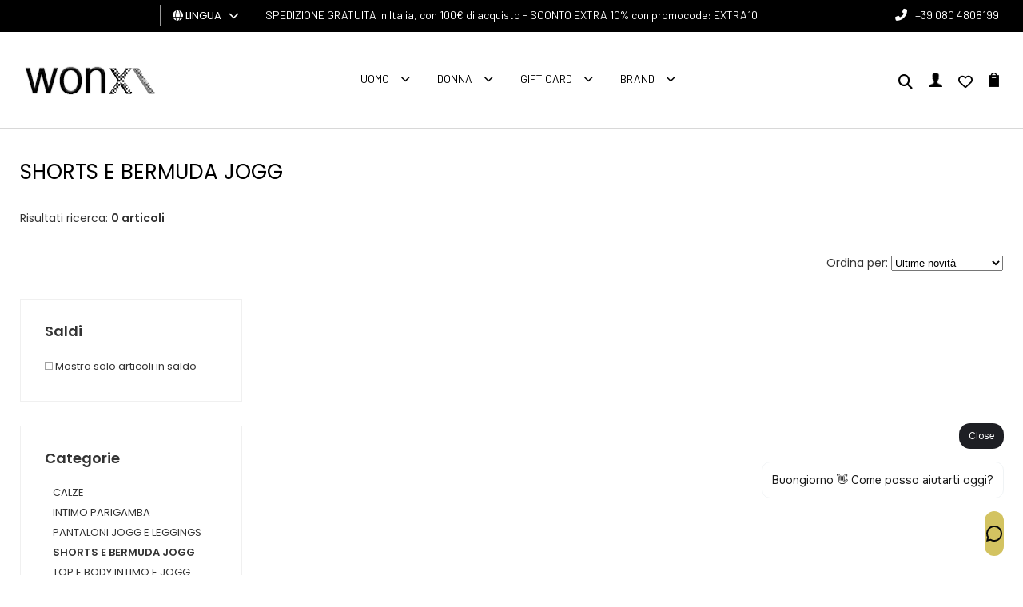

--- FILE ---
content_type: text/html; charset=utf-8
request_url: https://www.wonxx.com/it/shop/242/shorts-e-bermuda-jogg/
body_size: 11502
content:
<!DOCTYPE html>
<html lang="it">
<head>
<meta charset="utf-8">
<!-- ::::progetto e sviluppo ATTIVA WEB:::: -->
<title>Elenco articoli: SHORTS E BERMUDA JOGG - , Wonxx - Abbigliamento uomo donna</title>
<meta name="description" content="SHORTS E BERMUDA JOGG - , Abbigliamento uomo donna dei migliori brand moda, Wonxx - Abbigliamento uomo donna" />
<meta name="keywords" content="SHORTS E BERMUDA JOGG - Abbigliamento uomo donna dei migliori brand moda, Wonxx - Abbigliamento uomo donna" />

<base href="https://www.wonxx.com/themes/wonxx/" />
<meta name="viewport" content="width=device-width, initial-scale=1.0" />
<link rel="stylesheet" type="text/css" href="includes/css.php?file=../css/style.css&cache=1764352642" />
<link rel="stylesheet" type="text/css" href="includes/css.php?file=../css/responsive.css&cache=1751300982" />
<meta name="google-site-verification" content="WB63rQ9IGwf6Lt8amXomezanoa4mkImhdABlVwzGIKQ" />
<script type="text/javascript" src="js/jquery.min1.11.2.js"></script>
<link rel="icon" type="image/png" href="immagini/favicon.png" />
<meta name="generator" content="Attiva Web" />

<script>
window.dataLayer = window.dataLayer || [];
function gtag(){dataLayer.push(arguments);}

gtag('consent', 'default', {
	'ad_storage'              : 'denied',
  'ad_user_data'            : 'denied',
  'ad_personalization'      : 'denied',
  'analytics_storage'       : 'denied',
  'personalization_storage' : 'denied',
	'functionality_storage'   : 'denied',
  'security_storage'        : 'granted',
  'wait_for_update'         : 500
});
</script>

<script async src="https://www.googletagmanager.com/gtag/js?id=AW-947965341"></script>
<script type="text/javascript">
gtag('js', new Date());
gtag('config', 'AW-947965341');
gtag('config', 'G-F5167RNHNJ');
</script>

<!-- Google Tag Manager -->
<script>(function(w,d,s,l,i){w[l]=w[l]||[];w[l].push({'gtm.start':
new Date().getTime(),event:'gtm.js'});var f=d.getElementsByTagName(s)[0],
j=d.createElement(s),dl=l!='dataLayer'?'&l='+l:'';j.async=true;j.src=
'https://www.googletagmanager.com/gtm.js?id='+i+dl;f.parentNode.insertBefore(j,f);
})(window,document,'script','dataLayer','GTM-PJW9S7NZ');</script>
<!-- End Google Tag Manager -->
<meta http-equiv="Content-Type" content="text/html; charset=utf-8"></head>

<body>
<!-- Google Tag Manager (noscript) -->
<noscript><iframe src="https://www.googletagmanager.com/ns.html?id=GTM-PJW9S7NZ"
height="0" width="0" style="display:none;visibility:hidden"></iframe></noscript>
<!-- End Google Tag Manager (noscript) -->
<div id="loader_top"><div><img src="immagini/loader-logo.gif" /></div></div>
<div class="cat" id="">
<ul class="" id="">
<li><a href="javascript:;" class="ha_sottocat">Uomo</a><ul class="" id="">
<li><a href="javascript:;" class="ha_sottocat">ABBIGLIAMENTO</a><ul class="" id="">
<li><a href="https://www.wonxx.com/it/139-abbigliamento-abiti/" >ABITI</a></li>
<li><a href="https://www.wonxx.com/it/47-abbigliamento-camicie/" >CAMICIE</a></li>
<li><a href="https://www.wonxx.com/it/180-abbigliamento-canotte/" >CANOTTE</a></li>
<li><a href="https://www.wonxx.com/it/34-abbigliamento-capispalla-e-giacche/" >CAPISPALLA E GIACCHE</a></li>
<li><a href="https://www.wonxx.com/it/46-abbigliamento-felpa/" >FELPA</a></li>
<li><a href="javascript:;" >GONNE</a></li>
<li><a href="https://www.wonxx.com/it/38-abbigliamento-jeans/" >JEANS</a></li>
<li><a href="https://www.wonxx.com/it/50-abbigliamento-maglie/" >MAGLIE</a></li>
<li><a href="https://www.wonxx.com/it/276-abbigliamento-pantaloni-tempo-libero/" >PANTALONI TEMPO LIBERO</a></li>
<li><a href="https://www.wonxx.com/it/51-abbigliamento-pantaloni/" >PANTALONI</a></li>
<li><a href="https://www.wonxx.com/it/52-abbigliamento-polo/" >POLO</a></li>
<li><a href="https://www.wonxx.com/it/239-abbigliamento-salopette/" >SALOPETTE</a></li>
<li><a href="https://www.wonxx.com/it/72-abbigliamento-shorts-e-bermuda/" >SHORTS E BERMUDA</a></li>
<li><a href="https://www.wonxx.com/it/53-abbigliamento-t-shirt/" >T-SHIRT</a></li>
<li><a href="https://www.wonxx.com/it/261-abbigliamento-top-e-body/" >TOP E BODY</a></li>
<li><a href="javascript:;" >TUTA</a></li>
</ul>
</li>
<li><a href="javascript:;" class="ha_sottocat">ACCESSORI</a><ul class="" id="">
<li><a href="https://www.wonxx.com/it/92-accessori-accessori-vari/" >ACCESSORI VARI</a></li>
<li><a href="https://www.wonxx.com/it/136-accessori-anelli/" >ANELLI</a></li>
<li><a href="https://www.wonxx.com/it/56-accessori-bracciale/" >BRACCIALE</a></li>
<li><a href="https://www.wonxx.com/it/71-accessori-cappello/" >CAPPELLO</a></li>
<li><a href="https://www.wonxx.com/it/247-accessori-catenino/" >CATENINO</a></li>
<li><a href="https://www.wonxx.com/it/59-accessori-cinture/" >CINTURE</a></li>
<li><a href="https://www.wonxx.com/it/69-accessori-collane/" >COLLANE</a></li>
<li><a href="https://www.wonxx.com/it/86-accessori-guanti/" >GUANTI</a></li>
<li><a href="https://www.wonxx.com/it/235-accessori-occhiali/" >OCCHIALI</a></li>
<li><a href="https://www.wonxx.com/it/58-accessori-orologi/" >OROLOGI</a></li>
<li><a href="javascript:;" >POLSINI SPORT</a></li>
<li><a href="javascript:;" >Polsini</a></li>
<li><a href="https://www.wonxx.com/it/248-accessori-portachiavi/" >PORTACHIAVI</a></li>
<li><a href="https://www.wonxx.com/it/83-accessori-sciarpe-foulard-e-colli/" >SCIARPE, FOULARD E COLLI</a></li>
</ul>
</li>
<li><a href="javascript:;" class="ha_sottocat">BORSE, ZAINI, PORTAFOGLI</a><ul class="" id="">
<li><a href="https://www.wonxx.com/it/110-borse-zaini-portafogli-astuccio/" >ASTUCCIO</a></li>
<li><a href="https://www.wonxx.com/it/241-borse-zaini-portafogli-borse-e-sacche-sport/" >BORSE E SACCHE SPORT</a></li>
<li><a href="https://www.wonxx.com/it/40-borse-zaini-portafogli-borse/" >BORSE</a></li>
<li><a href="https://www.wonxx.com/it/320-borse-zaini-portafogli-borsoni-e-sacche-sport/" >BORSONI E SACCHE SPORT</a></li>
<li><a href="https://www.wonxx.com/it/77-borse-zaini-portafogli-portafogli-e-portatessere/" >PORTAFOGLI E PORTATESSERE</a></li>
<li><a href="https://www.wonxx.com/it/249-borse-zaini-portafogli-valigia-e-trolley/" >VALIGIA E TROLLEY</a></li>
<li><a href="https://www.wonxx.com/it/74-borse-zaini-portafogli-zaino/" >ZAINO</a></li>
</ul>
</li>
<li><a href="javascript:;" class="ha_sottocat">CALZATURE</a><ul class="" id="">
<li><a href="https://www.wonxx.com/it/141-calzature-ciabatte/" >CIABATTE</a></li>
<li><a href="https://www.wonxx.com/it/78-calzature-infradito/" >INFRADITO</a></li>
<li><a href="https://www.wonxx.com/it/334-calzature-lacci-sneakers/" >LACCI SNEAKERS</a></li>
<li><a href="https://www.wonxx.com/it/107-calzature-mocassini/" >MOCASSINI</a></li>
<li><a href="https://www.wonxx.com/it/243-calzature-pantofole/" >PANTOFOLE</a></li>
<li><a href="https://www.wonxx.com/it/101-calzature-sandali/" >SANDALI</a></li>
<li><a href="https://www.wonxx.com/it/45-calzature-sneakers/" >SNEAKERS</a></li>
<li><a href="https://www.wonxx.com/it/49-calzature-stringate/" >STRINGATE</a></li>
<li><a href="https://www.wonxx.com/it/66-calzature-tronchetto-e-stivaletto/" >TRONCHETTO E STIVALETTO</a></li>
</ul>
</li>
<li><a href="javascript:;" class="ha_sottocat">SPORT</a><ul class="" id="">
<li><a href="https://www.wonxx.com/it/338-sport-accessori-sporti/" >ACCESSORI SPORTI</a></li>
<li><a href="https://www.wonxx.com/it/333-sport-astucci-e-marsupi-sport/" >ASTUCCI E MARSUPI SPORT</a></li>
<li><a href="javascript:;" >BORSE SPORT</a></li>
<li><a href="https://www.wonxx.com/it/319-sport-calze-sport/" >CALZE SPORT</a></li>
<li><a href="https://www.wonxx.com/it/327-sport-ciabatte-sport/" >CIABATTE SPORT</a></li>
<li><a href="https://www.wonxx.com/it/275-sport-felpa-sport/" >FELPA SPORT</a></li>
<li><a href="https://www.wonxx.com/it/307-sport-giacca-sport/" >GIACCA SPORT</a></li>
<li><a href="https://www.wonxx.com/it/308-sport-pantaloni-sport/" >PANTALONI SPORT</a></li>
<li><a href="https://www.wonxx.com/it/316-sport-polo-sport-tennis-e-padel/" >POLO SPORT TENNIS E PADEL</a></li>
<li><a href="https://www.wonxx.com/it/310-sport-polsini-sport/" >POLSINI SPORT</a></li>
<li><a href="https://www.wonxx.com/it/329-sport-polsino-sport-tennis-e-padel/" >POLSINO SPORT TENNIS E PADEL</a></li>
<li><a href="https://www.wonxx.com/it/295-sport-scarpe-sport-running/" >SCARPE SPORT RUNNING</a></li>
<li><a href="https://www.wonxx.com/it/306-sport-shorts-sport/" >SHORTS SPORT</a></li>
<li><a href="https://www.wonxx.com/it/314-sport-shorts-tennis-e-padel/" >SHORTS TENNIS E PADEL</a></li>
<li><a href="https://www.wonxx.com/it/332-sport-t-shirt-sport-tennis-e-padel/" >T-SHIRT SPORT TENNIS E PADEL</a></li>
<li><a href="https://www.wonxx.com/it/281-sport-t-shirt-sport/" >T-SHIRT SPORT</a></li>
<li><a href="https://www.wonxx.com/it/315-sport-tuta-sport/" >TUTA SPORT</a></li>
</ul>
</li>
<li><a href="javascript:;" class="ha_sottocat">UNDERWEAR, ABBIGLIAMENTO NOTTE</a><ul class="" id="">
<li><a href="https://www.wonxx.com/it/100-underwear-abbigliamento-notte-accappatoi-e-vestaglie/" >ACCAPPATOI E VESTAGLIE</a></li>
<li><a href="https://www.wonxx.com/it/63-underwear-abbigliamento-notte-calze/" >CALZE</a></li>
<li><a href="https://www.wonxx.com/it/89-underwear-abbigliamento-notte-costume-mare-e-piscina/" >COSTUME MARE E PISCINA</a></li>
<li><a href="javascript:;" >FELPA LOUNGEWEAR</a></li>
<li><a href="https://www.wonxx.com/it/82-underwear-abbigliamento-notte-intimo-parigamba/" >INTIMO PARIGAMBA</a></li>
<li><a href="https://www.wonxx.com/it/87-underwear-abbigliamento-notte-intimo-slip/" >INTIMO SLIP</a></li>
<li><a href="javascript:;" >PANTALONI JOGG E LEGGINGS</a></li>
<li><a href="https://www.wonxx.com/it/336-underwear-abbigliamento-notte-pantaloni-tempo-libero/" >PANTALONI TEMPO LIBERO</a></li>
<li><a href="https://www.wonxx.com/it/144-underwear-abbigliamento-notte-pigiama/" >PIGIAMA</a></li>
<li><a href="javascript:;" >SHORTS E BERMUDA JOGG</a></li>
<li><a href="https://www.wonxx.com/it/282-underwear-abbigliamento-notte-shorts-tempo-libero/" >SHORTS TEMPO LIBERO</a></li>
<li><a href="javascript:;" >T-SHIRT E CANOTTE INTIMO E JOGG</a></li>
<li><a href="https://www.wonxx.com/it/134-underwear-abbigliamento-notte-telo-mare/" >TELO MARE</a></li>
</ul>
</li>
<li><a href="javascript:;" class="ha_sottocat">TAGLIE FORTI</a><ul class="" id="">
<li><a href="https://www.wonxx.com/it/229-taglie-forti-camice/" >CAMICE</a></li>
<li><a href="https://www.wonxx.com/it/232-taglie-forti-capispalla/" >CAPISPALLA</a></li>
<li><a href="https://www.wonxx.com/it/228-taglie-forti-felpe/" >FELPE</a></li>
<li><a href="https://www.wonxx.com/it/238-taglie-forti-intimo/" >INTIMO</a></li>
<li><a href="https://www.wonxx.com/it/233-taglie-forti-jeanspantaloni/" >JEANS/PANTALONI</a></li>
<li><a href="https://www.wonxx.com/it/234-taglie-forti-maglie/" >MAGLIE</a></li>
<li><a href="https://www.wonxx.com/it/230-taglie-forti-polo/" >POLO</a></li>
<li><a href="https://www.wonxx.com/it/227-taglie-forti-t-shirt/" >T-SHIRT</a></li>
</ul>
</li>
</ul>
</li>
<li><a href="javascript:;" class="ha_sottocat">Donna</a><ul class="" id="">
<li><a href="javascript:;" class="ha_sottocat">ABBIGLIAMENTO</a><ul class="" id="">
<li><a href="https://www.wonxx.com/it/9-abbigliamento-abiti/" >ABITI</a></li>
<li><a href="https://www.wonxx.com/it/18-abbigliamento-camicie/" >CAMICIE</a></li>
<li><a href="https://www.wonxx.com/it/120-abbigliamento-canotte/" >CANOTTE</a></li>
<li><a href="https://www.wonxx.com/it/6-abbigliamento-capispalla-e-giacche/" >CAPISPALLA E GIACCHE</a></li>
<li><a href="https://www.wonxx.com/it/27-abbigliamento-felpa/" >FELPA</a></li>
<li><a href="https://www.wonxx.com/it/10-abbigliamento-gonne/" >GONNE</a></li>
<li><a href="https://www.wonxx.com/it/22-abbigliamento-jeans/" >JEANS</a></li>
<li><a href="https://www.wonxx.com/it/25-abbigliamento-maglie/" >MAGLIE</a></li>
<li><a href="https://www.wonxx.com/it/31-abbigliamento-mantelle-e-poncho/" >MANTELLE E PONCHO</a></li>
<li><a href="https://www.wonxx.com/it/280-abbigliamento-pantaloni-tempo-libero/" >PANTALONI TEMPO LIBERO</a></li>
<li><a href="https://www.wonxx.com/it/7-abbigliamento-pantaloni/" >PANTALONI</a></li>
<li><a href="https://www.wonxx.com/it/129-abbigliamento-polo/" >POLO</a></li>
<li><a href="https://www.wonxx.com/it/127-abbigliamento-salopette/" >SALOPETTE</a></li>
<li><a href="https://www.wonxx.com/it/13-abbigliamento-shorts-e-bermuda/" >SHORTS E BERMUDA</a></li>
<li><a href="https://www.wonxx.com/it/5-abbigliamento-t-shirt/" >T-SHIRT</a></li>
<li><a href="https://www.wonxx.com/it/8-abbigliamento-top-e-body/" >TOP E BODY</a></li>
<li><a href="https://www.wonxx.com/it/23-abbigliamento-tuta/" >TUTA</a></li>
</ul>
</li>
<li><a href="javascript:;" class="ha_sottocat">ACCESSORI</a><ul class="" id="">
<li><a href="https://www.wonxx.com/it/30-accessori-accessori-vari/" >ACCESSORI VARI</a></li>
<li><a href="https://www.wonxx.com/it/131-accessori-anelli/" >ANELLI</a></li>
<li><a href="https://www.wonxx.com/it/128-accessori-bracciale/" >BRACCIALE</a></li>
<li><a href="https://www.wonxx.com/it/12-accessori-cappello/" >CAPPELLO</a></li>
<li><a href="https://www.wonxx.com/it/28-accessori-cinture/" >CINTURE</a></li>
<li><a href="https://www.wonxx.com/it/149-accessori-collane/" >COLLANE</a></li>
<li><a href="https://www.wonxx.com/it/142-accessori-guanti/" >GUANTI</a></li>
<li><a href="https://www.wonxx.com/it/237-accessori-occhiali/" >OCCHIALI</a></li>
<li><a href="https://www.wonxx.com/it/150-accessori-orecchini/" >ORECCHINI</a></li>
<li><a href="https://www.wonxx.com/it/57-accessori-orologi/" >OROLOGI</a></li>
<li><a href="https://www.wonxx.com/it/255-accessori-portachiavi/" >PORTACHIAVI</a></li>
<li><a href="https://www.wonxx.com/it/17-accessori-sciarpe-foulard-e-colli/" >SCIARPE, FOULARD E COLLI</a></li>
</ul>
</li>
<li><a href="javascript:;" class="ha_sottocat">BORSE, ZAINI, PORTAFOGLI</a><ul class="" id="">
<li><a href="https://www.wonxx.com/it/135-borse-zaini-portafogli-astuccio/" >ASTUCCIO</a></li>
<li><a href="https://www.wonxx.com/it/240-borse-zaini-portafogli-borse-e-sacche-sport/" >BORSE E SACCHE SPORT</a></li>
<li><a href="https://www.wonxx.com/it/3-borse-zaini-portafogli-borse/" >BORSE</a></li>
<li><a href="https://www.wonxx.com/it/321-borse-zaini-portafogli-borsoni-e-sacche-sport/" >BORSONI E SACCHE SPORT</a></li>
<li><a href="https://www.wonxx.com/it/14-borse-zaini-portafogli-portafogli-e-portatessere/" >PORTAFOGLI E PORTATESSERE</a></li>
<li><a href="https://www.wonxx.com/it/169-borse-zaini-portafogli-valigia-e-trolley/" >VALIGIA E TROLLEY</a></li>
<li><a href="https://www.wonxx.com/it/29-borse-zaini-portafogli-zaino/" >ZAINO</a></li>
</ul>
</li>
<li><a href="javascript:;" class="ha_sottocat">CALZATURE</a><ul class="" id="">
<li><a href="https://www.wonxx.com/it/168-calzature-ballerine/" >BALLERINE</a></li>
<li><a href="https://www.wonxx.com/it/143-calzature-ciabatte/" >CIABATTE</a></li>
<li><a href="https://www.wonxx.com/it/21-calzature-decollette-e-scarpe-con-tacco/" >DECOLLETT&Egrave; E SCARPE CON TACCO</a></li>
<li><a href="https://www.wonxx.com/it/132-calzature-espadrillas/" >ESPADRILLAS</a></li>
<li><a href="https://www.wonxx.com/it/96-calzature-infradito/" >INFRADITO</a></li>
<li><a href="https://www.wonxx.com/it/172-calzature-lacci-sneakers/" >Lacci sneakers</a></li>
<li><a href="https://www.wonxx.com/it/166-calzature-mocassini/" >MOCASSINI</a></li>
<li><a href="javascript:;" >PANTOFOLE</a></li>
<li><a href="https://www.wonxx.com/it/26-calzature-sandali/" >SANDALI</a></li>
<li><a href="https://www.wonxx.com/it/16-calzature-sneakers/" >SNEAKERS</a></li>
<li><a href="https://www.wonxx.com/it/160-calzature-stringate/" >STRINGATE</a></li>
<li><a href="https://www.wonxx.com/it/24-calzature-tronchetto-e-stivaletto/" >TRONCHETTO E STIVALETTO</a></li>
</ul>
</li>
<li><a href="javascript:;" class="ha_sottocat">SPORT</a><ul class="" id="">
<li><a href="javascript:;" >BORSE SPORT</a></li>
<li><a href="https://www.wonxx.com/it/277-sport-canotte-e-top-sport/" >CANOTTE E TOP SPORT</a></li>
<li><a href="https://www.wonxx.com/it/292-sport-felpa-sport/" >FELPA SPORT</a></li>
<li><a href="https://www.wonxx.com/it/313-sport-giacca-sport/" >GIACCA SPORT</a></li>
<li><a href="https://www.wonxx.com/it/305-sport-leggings-sport/" >LEGGINGS SPORT</a></li>
<li><a href="https://www.wonxx.com/it/285-sport-pantaloni-sport/" >PANTALONI SPORT</a></li>
<li><a href="javascript:;" >SCARPE PADEL SPORT</a></li>
<li><a href="https://www.wonxx.com/it/288-sport-scarpe-sport-running/" >SCARPE SPORT RUNNING</a></li>
<li><a href="https://www.wonxx.com/it/304-sport-shorts-sport/" >SHORTS SPORT</a></li>
<li><a href="https://www.wonxx.com/it/273-sport-t-shirt-sport/" >T-SHIRT SPORT</a></li>
<li><a href="https://www.wonxx.com/it/318-sport-tuta-sport/" >TUTA SPORT</a></li>
</ul>
</li>
<li><a href="javascript:;" class="ha_sottocat">UNDERWEAR, ABBIGLIAMENTO NOTTE</a><ul class="" id="">
<li><a href="https://www.wonxx.com/it/153-underwear-abbigliamento-notte-accappatoi-e-vestaglie/" >ACCAPPATOI E VESTAGLIE</a></li>
<li><a href="https://www.wonxx.com/it/121-underwear-abbigliamento-notte-calze/" >CALZE</a></li>
<li><a href="https://www.wonxx.com/it/20-underwear-abbigliamento-notte-costume-mare-e-piscina/" >COSTUME MARE E PISCINA</a></li>
<li><a href="javascript:;" >FELPA LOUNGEWEAR</a></li>
<li><a href="https://www.wonxx.com/it/79-underwear-abbigliamento-notte-intimo-parigamba/" >INTIMO PARIGAMBA</a></li>
<li><a href="https://www.wonxx.com/it/85-underwear-abbigliamento-notte-intimo-perizoma/" >INTIMO PERIZOMA</a></li>
<li><a href="https://www.wonxx.com/it/148-underwear-abbigliamento-notte-intimo-slip/" >INTIMO SLIP</a></li>
<li><a href="javascript:;" >PANTALONI JOGG E LEGGINGS</a></li>
<li><a href="https://www.wonxx.com/it/337-underwear-abbigliamento-notte-pantaloni-tempo-libero/" >PANTALONI TEMPO LIBERO</a></li>
<li><a href="javascript:;" >SHORTS E BERMUDA JOGG</a></li>
<li><a href="javascript:;" >SHORTS TEMPO LIBERO</a></li>
<li><a href="javascript:;" >T-SHIRT E CANOTTE INTIMO E JOGG</a></li>
<li><a href="https://www.wonxx.com/it/251-underwear-abbigliamento-notte-telo-mare/" >TELO MARE</a></li>
<li><a href="javascript:;" >TOP E BODY INTIMO E JOGG</a></li>
</ul>
</li>
</ul>
</li>
<li><a href="https://www.wonxx.com/it/shop/183/gift-card/" >Gift Card</a></li>
</ul>
</div>

<div class="cont_over_ricerca">
	<a href="javascript:;" class="close_over_ricerca"><i class="fas fa-times"></i></a>
  	<div class="cont_keyword">
    	<form action="" method="get" onSubmit="return false;">
     		<input type="text" id="keyword" name="keyword" placeholder="Cerca articolo..." />
      	<i class="fas fa-circle-notch fa-spin"></i>
    	</form>
  	</div>
	<ul class="list_art_ric"></ul>
</div>
<!--
<div class="my_chat">
	<a href="https://wa.me/393917173113?text=Richiesta+da+www.wonxx.com" target="_blank" class=""><i class="fab fa-whatsapp"></i></a>
</div>
-->
<div class="cont_testata">
 	<ul class="social_testa">
  	  </ul><!-- fine .social_testa -->
  
  <div class="cont_lingua">
  	
<div id="cambio_lingua">
	<a href="javascript:;" id="tendina_cmd_lingua"><i class="fas fa-globe"></i> <span>LINGUA&nbsp;&nbsp;</span> <i class="fas fa-chevron-down"></i></a>
	<ul class="ul_lingue">
		<li><img src="https://www.wonxx.com/immagini/flag/it.png" width="14" align="absmiddle" /> italiano</li>
<li><img src="https://www.wonxx.com/immagini/flag/en.png" width="14" align="absmiddle" /> <a href="https://www.wonxx.com/en/">inglese</a></li>
<li><img src="https://www.wonxx.com/immagini/flag/de.png" width="14" align="absmiddle" /> <a href="https://www.wonxx.com/de/">deutsch</a></li>
<li><img src="https://www.wonxx.com/immagini/flag/fr.png" width="14" align="absmiddle" /> <a href="https://www.wonxx.com/fr/">fran&ccedil;ais</a></li>
<li><img src="https://www.wonxx.com/immagini/flag/es.png" width="14" align="absmiddle" /> <a href="https://www.wonxx.com/es/">espa&ntilde;ol</a></li>
	</ul>
</div>  </div>
  
	<div class="slogan_top">
		SPEDIZIONE GRATUITA in Italia, con 100&euro; di acquisto  -  SCONTO EXTRA 10% con promocode: EXTRA10	</div>
	
	<div class="telefono_testata">
  	<i class="fas fa-phone-alt"></i><a href="tel:'+390804808199'">+39 080 4808199</a>
  </div>
  
  <a href="https://www.wonxx.com/it/" title="Wonxx - Abbigliamento uomo donna"><img src="immagini/logo-wonxx.gif" alt="Wonxx - Abbigliamento uomo donna" class="logo_testa" /></a>
  <a href="https://www.wonxx.com/it/" title="Wonxx - Abbigliamento uomo donna"><img src="immagini/logo-wonxx-resp.png" alt="Wonxx - Abbigliamento uomo donna" class="logo_testa_resp" /></a>
  
	<ul class="megamenu"><li><a href="javascript:;">Uomo</a><div>
<ul class="">
<li><h2><a href="https://www.wonxx.com/it/33-uomo-abbigliamento/">ABBIGLIAMENTO</a></h2></li>
<li><a href="https://www.wonxx.com/it/139-abbigliamento-abiti/">ABITI</a></li>
<li><a href="https://www.wonxx.com/it/47-abbigliamento-camicie/">CAMICIE</a></li>
<li><a href="https://www.wonxx.com/it/180-abbigliamento-canotte/">CANOTTE</a></li>
<li><a href="https://www.wonxx.com/it/34-abbigliamento-capispalla-e-giacche/">CAPISPALLA E GIACCHE</a></li>
<li><a href="https://www.wonxx.com/it/46-abbigliamento-felpa/">FELPA</a></li>
<li><a href="https://www.wonxx.com/it/256-abbigliamento-gonne/">GONNE</a></li>
<li><a href="https://www.wonxx.com/it/38-abbigliamento-jeans/">JEANS</a></li>
<li><a href="https://www.wonxx.com/it/50-abbigliamento-maglie/">MAGLIE</a></li>
<li><a href="https://www.wonxx.com/it/276-abbigliamento-pantaloni-tempo-libero/">PANTALONI TEMPO LIBERO</a></li>
<li><a href="https://www.wonxx.com/it/51-abbigliamento-pantaloni/">PANTALONI</a></li>
<li><a href="https://www.wonxx.com/it/52-abbigliamento-polo/">POLO</a></li>
<li><a href="https://www.wonxx.com/it/239-abbigliamento-salopette/">SALOPETTE</a></li>
<li><a href="https://www.wonxx.com/it/72-abbigliamento-shorts-e-bermuda/">SHORTS E BERMUDA</a></li>
<li><a href="https://www.wonxx.com/it/53-abbigliamento-t-shirt/">T-SHIRT</a></li>
<li><a href="https://www.wonxx.com/it/261-abbigliamento-top-e-body/">TOP E BODY</a></li>
<li><a href="https://www.wonxx.com/it/252-abbigliamento-tuta/">TUTA</a></li>
</ul>
<ul class="">
<li><h2><a href="https://www.wonxx.com/it/55-uomo-accessori/">ACCESSORI</a></h2></li>
<li><a href="https://www.wonxx.com/it/92-accessori-accessori-vari/">ACCESSORI VARI</a></li>
<li><a href="https://www.wonxx.com/it/136-accessori-anelli/">ANELLI</a></li>
<li><a href="https://www.wonxx.com/it/56-accessori-bracciale/">BRACCIALE</a></li>
<li><a href="https://www.wonxx.com/it/71-accessori-cappello/">CAPPELLO</a></li>
<li><a href="https://www.wonxx.com/it/247-accessori-catenino/">CATENINO</a></li>
<li><a href="https://www.wonxx.com/it/59-accessori-cinture/">CINTURE</a></li>
<li><a href="https://www.wonxx.com/it/69-accessori-collane/">COLLANE</a></li>
<li><a href="https://www.wonxx.com/it/86-accessori-guanti/">GUANTI</a></li>
<li><a href="https://www.wonxx.com/it/235-accessori-occhiali/">OCCHIALI</a></li>
<li><a href="https://www.wonxx.com/it/58-accessori-orologi/">OROLOGI</a></li>
<li><a href="https://www.wonxx.com/it/264-accessori-polsini-sport/">POLSINI SPORT</a></li>
<li><a href="https://www.wonxx.com/it/263-accessori-polsini/">Polsini</a></li>
<li><a href="https://www.wonxx.com/it/248-accessori-portachiavi/">PORTACHIAVI</a></li>
<li><a href="https://www.wonxx.com/it/83-accessori-sciarpe-foulard-e-colli/">SCIARPE, FOULARD E COLLI</a></li>
</ul>
<ul class="">
<li><h2><a href="https://www.wonxx.com/it/39-uomo-borse-zaini-portafogli/">BORSE, ZAINI, PORTAFOGLI</a></h2></li>
<li><a href="https://www.wonxx.com/it/110-borse-zaini-portafogli-astuccio/">ASTUCCIO</a></li>
<li><a href="https://www.wonxx.com/it/241-borse-zaini-portafogli-borse-e-sacche-sport/">BORSE E SACCHE SPORT</a></li>
<li><a href="https://www.wonxx.com/it/40-borse-zaini-portafogli-borse/">BORSE</a></li>
<li><a href="https://www.wonxx.com/it/320-borse-zaini-portafogli-borsoni-e-sacche-sport/">BORSONI E SACCHE SPORT</a></li>
<li><a href="https://www.wonxx.com/it/77-borse-zaini-portafogli-portafogli-e-portatessere/">PORTAFOGLI E PORTATESSERE</a></li>
<li><a href="https://www.wonxx.com/it/249-borse-zaini-portafogli-valigia-e-trolley/">VALIGIA E TROLLEY</a></li>
<li><a href="https://www.wonxx.com/it/74-borse-zaini-portafogli-zaino/">ZAINO</a></li>
</ul>
<ul class="">
<li><h2><a href="https://www.wonxx.com/it/44-uomo-calzature/">CALZATURE</a></h2></li>
<li><a href="https://www.wonxx.com/it/141-calzature-ciabatte/">CIABATTE</a></li>
<li><a href="https://www.wonxx.com/it/78-calzature-infradito/">INFRADITO</a></li>
<li><a href="https://www.wonxx.com/it/334-calzature-lacci-sneakers/">LACCI SNEAKERS</a></li>
<li><a href="https://www.wonxx.com/it/107-calzature-mocassini/">MOCASSINI</a></li>
<li><a href="https://www.wonxx.com/it/243-calzature-pantofole/">PANTOFOLE</a></li>
<li><a href="https://www.wonxx.com/it/101-calzature-sandali/">SANDALI</a></li>
<li><a href="https://www.wonxx.com/it/45-calzature-sneakers/">SNEAKERS</a></li>
<li><a href="https://www.wonxx.com/it/49-calzature-stringate/">STRINGATE</a></li>
<li><a href="https://www.wonxx.com/it/66-calzature-tronchetto-e-stivaletto/">TRONCHETTO E STIVALETTO</a></li>
</ul>
<ul class="">
<li><h2><a href="https://www.wonxx.com/it/274-uomo-sport/">SPORT</a></h2></li>
<li><a href="https://www.wonxx.com/it/338-sport-accessori-sporti/">ACCESSORI SPORTI</a></li>
<li><a href="https://www.wonxx.com/it/333-sport-astucci-e-marsupi-sport/">ASTUCCI E MARSUPI SPORT</a></li>
<li><a href="https://www.wonxx.com/it/311-sport-borse-sport/">BORSE SPORT</a></li>
<li><a href="https://www.wonxx.com/it/319-sport-calze-sport/">CALZE SPORT</a></li>
<li><a href="https://www.wonxx.com/it/327-sport-ciabatte-sport/">CIABATTE SPORT</a></li>
<li><a href="https://www.wonxx.com/it/275-sport-felpa-sport/">FELPA SPORT</a></li>
<li><a href="https://www.wonxx.com/it/307-sport-giacca-sport/">GIACCA SPORT</a></li>
<li><a href="https://www.wonxx.com/it/308-sport-pantaloni-sport/">PANTALONI SPORT</a></li>
<li><a href="https://www.wonxx.com/it/316-sport-polo-sport-tennis-e-padel/">POLO SPORT TENNIS E PADEL</a></li>
<li><a href="https://www.wonxx.com/it/310-sport-polsini-sport/">POLSINI SPORT</a></li>
<li><a href="https://www.wonxx.com/it/329-sport-polsino-sport-tennis-e-padel/">POLSINO SPORT TENNIS E PADEL</a></li>
<li><a href="https://www.wonxx.com/it/295-sport-scarpe-sport-running/">SCARPE SPORT RUNNING</a></li>
<li><a href="https://www.wonxx.com/it/306-sport-shorts-sport/">SHORTS SPORT</a></li>
<li><a href="https://www.wonxx.com/it/314-sport-shorts-tennis-e-padel/">SHORTS TENNIS E PADEL</a></li>
<li><a href="https://www.wonxx.com/it/332-sport-t-shirt-sport-tennis-e-padel/">T-SHIRT SPORT TENNIS E PADEL</a></li>
<li><a href="https://www.wonxx.com/it/281-sport-t-shirt-sport/">T-SHIRT SPORT</a></li>
<li><a href="https://www.wonxx.com/it/315-sport-tuta-sport/">TUTA SPORT</a></li>
</ul>
<ul class="">
<li><h2><a href="https://www.wonxx.com/it/61-uomo-underwear-abbigliamento-notte/">UNDERWEAR, ABBIGLIAMENTO NOTTE</a></h2></li>
<li><a href="https://www.wonxx.com/it/100-underwear-abbigliamento-notte-accappatoi-e-vestaglie/">ACCAPPATOI E VESTAGLIE</a></li>
<li><a href="https://www.wonxx.com/it/63-underwear-abbigliamento-notte-calze/">CALZE</a></li>
<li><a href="https://www.wonxx.com/it/89-underwear-abbigliamento-notte-costume-mare-e-piscina/">COSTUME MARE E PISCINA</a></li>
<li><a href="https://www.wonxx.com/it/93-underwear-abbigliamento-notte-felpa-loungewear/">FELPA LOUNGEWEAR</a></li>
<li><a href="https://www.wonxx.com/it/82-underwear-abbigliamento-notte-intimo-parigamba/">INTIMO PARIGAMBA</a></li>
<li><a href="https://www.wonxx.com/it/87-underwear-abbigliamento-notte-intimo-slip/">INTIMO SLIP</a></li>
<li><a href="https://www.wonxx.com/it/62-underwear-abbigliamento-notte-pantaloni-jogg-e-leggings/">PANTALONI JOGG E LEGGINGS</a></li>
<li><a href="https://www.wonxx.com/it/336-underwear-abbigliamento-notte-pantaloni-tempo-libero/">PANTALONI TEMPO LIBERO</a></li>
<li><a href="https://www.wonxx.com/it/144-underwear-abbigliamento-notte-pigiama/">PIGIAMA</a></li>
<li><a href="https://www.wonxx.com/it/105-underwear-abbigliamento-notte-shorts-e-bermuda-jogg/">SHORTS E BERMUDA JOGG</a></li>
<li><a href="https://www.wonxx.com/it/282-underwear-abbigliamento-notte-shorts-tempo-libero/">SHORTS TEMPO LIBERO</a></li>
<li><a href="https://www.wonxx.com/it/97-underwear-abbigliamento-notte-t-shirt-e-canotte-intimo-e-jogg/">T-SHIRT E CANOTTE INTIMO E JOGG</a></li>
<li><a href="https://www.wonxx.com/it/134-underwear-abbigliamento-notte-telo-mare/">TELO MARE</a></li>
</ul>
<ul class="">
<li><h2><a href="https://www.wonxx.com/it/220-uomo-taglie-forti/">TAGLIE FORTI</a></h2></li>
<li><a href="https://www.wonxx.com/it/229-taglie-forti-camice/">CAMICE</a></li>
<li><a href="https://www.wonxx.com/it/232-taglie-forti-capispalla/">CAPISPALLA</a></li>
<li><a href="https://www.wonxx.com/it/228-taglie-forti-felpe/">FELPE</a></li>
<li><a href="https://www.wonxx.com/it/238-taglie-forti-intimo/">INTIMO</a></li>
<li><a href="https://www.wonxx.com/it/233-taglie-forti-jeanspantaloni/">JEANS/PANTALONI</a></li>
<li><a href="https://www.wonxx.com/it/234-taglie-forti-maglie/">MAGLIE</a></li>
<li><a href="https://www.wonxx.com/it/230-taglie-forti-polo/">POLO</a></li>
<li><a href="https://www.wonxx.com/it/227-taglie-forti-t-shirt/">T-SHIRT</a></li>
</ul>
</div></li><li><a href="javascript:;">Donna</a><div>
<ul class="">
<li><h2><a href="https://www.wonxx.com/it/4-donna-abbigliamento/">ABBIGLIAMENTO</a></h2></li>
<li><a href="https://www.wonxx.com/it/9-abbigliamento-abiti/">ABITI</a></li>
<li><a href="https://www.wonxx.com/it/18-abbigliamento-camicie/">CAMICIE</a></li>
<li><a href="https://www.wonxx.com/it/120-abbigliamento-canotte/">CANOTTE</a></li>
<li><a href="https://www.wonxx.com/it/6-abbigliamento-capispalla-e-giacche/">CAPISPALLA E GIACCHE</a></li>
<li><a href="https://www.wonxx.com/it/27-abbigliamento-felpa/">FELPA</a></li>
<li><a href="https://www.wonxx.com/it/10-abbigliamento-gonne/">GONNE</a></li>
<li><a href="https://www.wonxx.com/it/22-abbigliamento-jeans/">JEANS</a></li>
<li><a href="https://www.wonxx.com/it/25-abbigliamento-maglie/">MAGLIE</a></li>
<li><a href="https://www.wonxx.com/it/31-abbigliamento-mantelle-e-poncho/">MANTELLE E PONCHO</a></li>
<li><a href="https://www.wonxx.com/it/280-abbigliamento-pantaloni-tempo-libero/">PANTALONI TEMPO LIBERO</a></li>
<li><a href="https://www.wonxx.com/it/7-abbigliamento-pantaloni/">PANTALONI</a></li>
<li><a href="https://www.wonxx.com/it/129-abbigliamento-polo/">POLO</a></li>
<li><a href="https://www.wonxx.com/it/127-abbigliamento-salopette/">SALOPETTE</a></li>
<li><a href="https://www.wonxx.com/it/13-abbigliamento-shorts-e-bermuda/">SHORTS E BERMUDA</a></li>
<li><a href="https://www.wonxx.com/it/5-abbigliamento-t-shirt/">T-SHIRT</a></li>
<li><a href="https://www.wonxx.com/it/8-abbigliamento-top-e-body/">TOP E BODY</a></li>
<li><a href="https://www.wonxx.com/it/23-abbigliamento-tuta/">TUTA</a></li>
</ul>
<ul class="">
<li><h2><a href="https://www.wonxx.com/it/11-donna-accessori/">ACCESSORI</a></h2></li>
<li><a href="https://www.wonxx.com/it/30-accessori-accessori-vari/">ACCESSORI VARI</a></li>
<li><a href="https://www.wonxx.com/it/131-accessori-anelli/">ANELLI</a></li>
<li><a href="https://www.wonxx.com/it/128-accessori-bracciale/">BRACCIALE</a></li>
<li><a href="https://www.wonxx.com/it/12-accessori-cappello/">CAPPELLO</a></li>
<li><a href="https://www.wonxx.com/it/28-accessori-cinture/">CINTURE</a></li>
<li><a href="https://www.wonxx.com/it/149-accessori-collane/">COLLANE</a></li>
<li><a href="https://www.wonxx.com/it/142-accessori-guanti/">GUANTI</a></li>
<li><a href="https://www.wonxx.com/it/237-accessori-occhiali/">OCCHIALI</a></li>
<li><a href="https://www.wonxx.com/it/150-accessori-orecchini/">ORECCHINI</a></li>
<li><a href="https://www.wonxx.com/it/57-accessori-orologi/">OROLOGI</a></li>
<li><a href="https://www.wonxx.com/it/255-accessori-portachiavi/">PORTACHIAVI</a></li>
<li><a href="https://www.wonxx.com/it/17-accessori-sciarpe-foulard-e-colli/">SCIARPE, FOULARD E COLLI</a></li>
</ul>
<ul class="">
<li><h2><a href="https://www.wonxx.com/it/2-donna-borse-zaini-portafogli/">BORSE, ZAINI, PORTAFOGLI</a></h2></li>
<li><a href="https://www.wonxx.com/it/135-borse-zaini-portafogli-astuccio/">ASTUCCIO</a></li>
<li><a href="https://www.wonxx.com/it/240-borse-zaini-portafogli-borse-e-sacche-sport/">BORSE E SACCHE SPORT</a></li>
<li><a href="https://www.wonxx.com/it/3-borse-zaini-portafogli-borse/">BORSE</a></li>
<li><a href="https://www.wonxx.com/it/321-borse-zaini-portafogli-borsoni-e-sacche-sport/">BORSONI E SACCHE SPORT</a></li>
<li><a href="https://www.wonxx.com/it/14-borse-zaini-portafogli-portafogli-e-portatessere/">PORTAFOGLI E PORTATESSERE</a></li>
<li><a href="https://www.wonxx.com/it/169-borse-zaini-portafogli-valigia-e-trolley/">VALIGIA E TROLLEY</a></li>
<li><a href="https://www.wonxx.com/it/29-borse-zaini-portafogli-zaino/">ZAINO</a></li>
</ul>
<ul class="">
<li><h2><a href="https://www.wonxx.com/it/15-donna-calzature/">CALZATURE</a></h2></li>
<li><a href="https://www.wonxx.com/it/168-calzature-ballerine/">BALLERINE</a></li>
<li><a href="https://www.wonxx.com/it/143-calzature-ciabatte/">CIABATTE</a></li>
<li><a href="https://www.wonxx.com/it/21-calzature-decollette-e-scarpe-con-tacco/">DECOLLETT&Egrave; E SCARPE CON TACCO</a></li>
<li><a href="https://www.wonxx.com/it/132-calzature-espadrillas/">ESPADRILLAS</a></li>
<li><a href="https://www.wonxx.com/it/96-calzature-infradito/">INFRADITO</a></li>
<li><a href="https://www.wonxx.com/it/172-calzature-lacci-sneakers/">Lacci sneakers</a></li>
<li><a href="https://www.wonxx.com/it/166-calzature-mocassini/">MOCASSINI</a></li>
<li><a href="https://www.wonxx.com/it/173-calzature-pantofole/">PANTOFOLE</a></li>
<li><a href="https://www.wonxx.com/it/26-calzature-sandali/">SANDALI</a></li>
<li><a href="https://www.wonxx.com/it/16-calzature-sneakers/">SNEAKERS</a></li>
<li><a href="https://www.wonxx.com/it/160-calzature-stringate/">STRINGATE</a></li>
<li><a href="https://www.wonxx.com/it/24-calzature-tronchetto-e-stivaletto/">TRONCHETTO E STIVALETTO</a></li>
</ul>
<ul class="">
<li><h2><a href="https://www.wonxx.com/it/272-donna-sport/">SPORT</a></h2></li>
<li><a href="https://www.wonxx.com/it/294-sport-borse-sport/">BORSE SPORT</a></li>
<li><a href="https://www.wonxx.com/it/277-sport-canotte-e-top-sport/">CANOTTE E TOP SPORT</a></li>
<li><a href="https://www.wonxx.com/it/292-sport-felpa-sport/">FELPA SPORT</a></li>
<li><a href="https://www.wonxx.com/it/313-sport-giacca-sport/">GIACCA SPORT</a></li>
<li><a href="https://www.wonxx.com/it/305-sport-leggings-sport/">LEGGINGS SPORT</a></li>
<li><a href="https://www.wonxx.com/it/285-sport-pantaloni-sport/">PANTALONI SPORT</a></li>
<li><a href="https://www.wonxx.com/it/335-sport-scarpe-padel-sport/">SCARPE PADEL SPORT</a></li>
<li><a href="https://www.wonxx.com/it/288-sport-scarpe-sport-running/">SCARPE SPORT RUNNING</a></li>
<li><a href="https://www.wonxx.com/it/304-sport-shorts-sport/">SHORTS SPORT</a></li>
<li><a href="https://www.wonxx.com/it/273-sport-t-shirt-sport/">T-SHIRT SPORT</a></li>
<li><a href="https://www.wonxx.com/it/318-sport-tuta-sport/">TUTA SPORT</a></li>
</ul>
<ul class="">
<li><h2><a href="https://www.wonxx.com/it/19-donna-underwear-abbigliamento-notte/">UNDERWEAR, ABBIGLIAMENTO NOTTE</a></h2></li>
<li><a href="https://www.wonxx.com/it/153-underwear-abbigliamento-notte-accappatoi-e-vestaglie/">ACCAPPATOI E VESTAGLIE</a></li>
<li><a href="https://www.wonxx.com/it/121-underwear-abbigliamento-notte-calze/">CALZE</a></li>
<li><a href="https://www.wonxx.com/it/20-underwear-abbigliamento-notte-costume-mare-e-piscina/">COSTUME MARE E PISCINA</a></li>
<li><a href="https://www.wonxx.com/it/99-underwear-abbigliamento-notte-felpa-loungewear/">FELPA LOUNGEWEAR</a></li>
<li><a href="https://www.wonxx.com/it/79-underwear-abbigliamento-notte-intimo-parigamba/">INTIMO PARIGAMBA</a></li>
<li><a href="https://www.wonxx.com/it/85-underwear-abbigliamento-notte-intimo-perizoma/">INTIMO PERIZOMA</a></li>
<li><a href="https://www.wonxx.com/it/148-underwear-abbigliamento-notte-intimo-slip/">INTIMO SLIP</a></li>
<li><a href="https://www.wonxx.com/it/73-underwear-abbigliamento-notte-pantaloni-jogg-e-leggings/">PANTALONI JOGG E LEGGINGS</a></li>
<li><a href="https://www.wonxx.com/it/337-underwear-abbigliamento-notte-pantaloni-tempo-libero/">PANTALONI TEMPO LIBERO</a></li>
<li><a href="https://www.wonxx.com/it/147-underwear-abbigliamento-notte-shorts-e-bermuda-jogg/">SHORTS E BERMUDA JOGG</a></li>
<li><a href="https://www.wonxx.com/it/278-underwear-abbigliamento-notte-shorts-tempo-libero/">SHORTS TEMPO LIBERO</a></li>
<li><a href="https://www.wonxx.com/it/117-underwear-abbigliamento-notte-t-shirt-e-canotte-intimo-e-jogg/">T-SHIRT E CANOTTE INTIMO E JOGG</a></li>
<li><a href="https://www.wonxx.com/it/251-underwear-abbigliamento-notte-telo-mare/">TELO MARE</a></li>
<li><a href="https://www.wonxx.com/it/98-underwear-abbigliamento-notte-top-e-body-intimo-e-jogg/">TOP E BODY INTIMO E JOGG</a></li>
</ul>
</div></li><li><a href="https://www.wonxx.com/it/shop/183/gift-card/" >Gift Card</a></li></ul><!-- fine .megamenu -->  
  <div class="resp_menu">
  	<a href="javascript:;" class="bottone" rel="nofollow"><i class="fas fa-bars"></i></a>
  </div><!-- fine .resp_menu -->
  
  <ul class="icone_testa">
    <li><a href="javascript:;" title="cerca" class="lente_icone_testa"><i class="fas fa-search"></i></a></li>
    <li><a href="https://www.wonxx.com/it/page/login.html" title="login"><img src="immagini/ico_user.png" title="Il tuo account" alt="Il tuo account" /></a>
    	    </li>
    <li><a href="../../it/page/preferiti.html" title="Contattaci"><i class="far fa-heart"></i></a></li>

    <li>
    	<a href="../../it/page/carrello.html" title="Contattaci"><img src="immagini/ico_cart.png" title="carrello" alt="carrello" /></a>    </li>
	</ul><!-- fine .icone_testa -->
</div><!-- fine .cont_testata -->



<div class="corpo con_padding">
<div class="wrap">
<h1 class="titolo_princ"> SHORTS E BERMUDA JOGG</h1>
<div class="bg_descri_cat">  </div>
<p>Risultati ricerca: <strong>0 articoli</strong></p>
<div class="elenco_art">
<div class="cont_ordinamento"><a href="javascript:;" class="filtri_resp"><i class="fas fa-filter"></i> Filtri <span><i class="far fa-window-close"></i></span></a>
Ordina per: <select name="order_by" id="order_by" class="order_by"><option value="">--</option><option value="asc" >Prezzo crescente</option><option value="desc" >Prezzo decrescente</option><option value="last" selected>Ultime novit&agrave;</option></select></div>
<div class="sx"><div class="sx_saldi sx_common" data-aos="fade-up" data-aos-delay="100"><h3>Saldi</h3>
<label><a href="javascript:;" class="solo_saldi"><span class="span_checkbox"></span> Mostra solo articoli in saldo</a></label></div><!-- fine .sx_saldi -->
<div class="sx_categorie sx_common" data-aos="fade-up" data-aos-delay="200"><h3>Categorie</h3>
<ul><li><a href="../../it/shop/250/underwear-abbigliamento-notte-calze/">CALZE</a></li>
<li><a href="../../it/shop/167/underwear-abbigliamento-notte-intimo-parigamba/">INTIMO PARIGAMBA</a></li>
<li><a href="../../it/shop/146/underwear-abbigliamento-notte-pantaloni-jogg-e-leggings/">PANTALONI JOGG E LEGGINGS</a></li>
<li><span class="active">SHORTS E BERMUDA JOGG</span></li>
<li><a href="../../it/shop/158/underwear-abbigliamento-notte-top-e-body-intimo-e-jogg/">TOP E BODY INTIMO E JOGG</a></li>
</ul></div><!-- fine .sx_categorie -->
<div class="sx_brand sx_common" data-aos="fade-up" data-aos-delay="300"><h3>Brand</h3>
<ul class="" id="">
</ul>
</div><!-- fine .sx_saldi -->
<div class="sx_prezzo sx_common" data-aos="fade-up" data-aos-delay="400"><h3>Prezzo</h3>
<div class="slider_prezzo"><input type="text" name="amount" id="amount" readonly style="border:0px solid #339999; font-weight:bold;" /><br /><div id="slider-range" class="filtro_prezzo"></div></div>
</div><!-- fine .sx_prezzo -->
<div class="sx_taglia sx_common" data-aos="fade-up" data-aos-delay="500"><h3>Taglia</h3>
<ul class="">
</ul>
</div><!-- fine .sx_prezzo -->
<div class="sx_colore sx_common" data-aos="fade-up" data-aos-delay="600"><h3>Colore</h3>
<ul class="">
</ul>
</div><!-- fine .sx_prezzo -->

<script type="text/javascript">
$(document).ready(function(){
	$("div.elenco_art .sx_categorie ul.categorie_ricerca_brand>li:nth-child(1)>a").addClass("active");

	$("ul.categorie_ricerca_brand a").click(function(){
		$("ul.categorie_ricerca_brand a").removeClass("active");

		$(this).parent().parent().find('ul').slideUp();

		$(this).addClass("active");
		$(this).parent().find('ul').slideDown();
	});


	$(".solo_saldi").click(function(){
		location.href = "/it/shop/242/shorts-e-bermuda-jogg/?promo=1&b=&prezzo=&order=&t=&col=&page=1";
	});


	$(".sx_brand a").click(function(){
		var param_attuali = (new URL(location.href).searchParams.get('b')) ? new URL(location.href).searchParams.get('b') : '';
		var passante      = $(this).attr("class");
	
		if(param_attuali.includes(passante)){
			console.info("si");
			var brand = param_attuali.replace(passante+',','');
			var brand = brand.replace(','+passante,'');
			var brand = brand.replace(passante,'');
		}
		else{
			console.info("no");
			if(param_attuali != '')
				var brand = param_attuali+','+passante;
			else
				var brand = passante;
		}

		location.href = "/it/shop/242/shorts-e-bermuda-jogg/?promo=&b="+brand+"&prezzo=&order=&t=&col=&page=1";
	});

	
	$(".filtro_prezzo").slider({
  	range  : true,
    min    : 0,
    max    : 0,
    values : [ 0, 0 ],
		step   : 5,
    slide  : function( event, ui ) {
    	$("#amount").val("€ " + ui.values[ 0 ] + " - € " + ui.values[ 1 ]);
    }
  });

  $("#amount").val("€ "+$("#slider-range").slider( "values", 0 )+" - € " + $( "#slider-range" ).slider( "values", 1 ) );
	
	$(".ui-state-default").mouseup(function(){
		var prezzo_da = $("#slider-range").slider("values",0);
		var prezzo_a  = $("#slider-range").slider("values",1);

		location.href = "/it/shop/242/shorts-e-bermuda-jogg/?promo=&b=&prezzo="+prezzo_da+","+prezzo_a+"&order=&t=&col=&page=1";
	});
	
	
	$("#order_by").change(function(){
		var order = $(this).val();
	
		location.href = "/it/shop/242/shorts-e-bermuda-jogg/?promo=&b=&prezzo=&order="+order+"&t=&col=&page=1";
		
	});
	
	
	$(".sx_taglia a").click(function(){
		var param_attuali = (new URL(location.href).searchParams.get('t')) ? new URL(location.href).searchParams.get('t') : '';
		var passante      = $(this).attr("data-id");
	
		if(param_attuali.includes(passante)){
			//console.info("si");
			var taglia = param_attuali.replace(passante+',','');
			var taglia = taglia.replace(','+passante,'');
			var taglia = taglia.replace(passante,'');
		}
		else{
			//console.info("no");
			if(param_attuali != '')
				var taglia = param_attuali+','+passante;
			else
				var taglia = passante;
		}

		location.href = "/it/shop/242/shorts-e-bermuda-jogg/?promo=&b=&prezzo=&order=&t="+taglia+"&col=&page=1";
	});
	

	$(".sx_colore a").click(function(){
		var param_attuali = (new URL(location.href).searchParams.get('t')) ? new URL(location.href).searchParams.get('col') : '';
		var passante      = $(this).attr("data-id");
	
		if(param_attuali.includes(passante)){
			//console.info("si");
			var colore = param_attuali.replace(passante+',','');
			var colore = colore.replace(','+passante,'');
			var colore = colore.replace(passante,'');
		}
		else{
			//console.info("no");
			if(param_attuali != '')
				var colore = param_attuali+','+passante;
			else
				var colore = passante;
		}

		location.href = "/it/shop/242/shorts-e-bermuda-jogg/?promo=&b=&prezzo=&order=&t=&col="+colore+"&page=1";
	});
});
</script></div>
<div class="dx"><ul class="cont_articoli">
</ul><!-- .cont_articoli -->
</div>
<div class="bg_descri_cat_footer"> <br /></div>
</div><!-- fine .elenco_art -->
<div style="clear:left"></div>
<p id="paginate_elenco"><span class="letter">&laquo;</span>&nbsp;&nbsp;<span class="letter">&raquo;</span>&nbsp;&nbsp;</p><div id="cont_marche_footer">
<h3>Brand</h3>
<ul class=""><li><a href="https://www.wonxx.com/it/225_24bottle/">24BOTTLE</a></li>
<li><a href="https://www.wonxx.com/it/6_40weft/">40WEFT</a></li>
<li><a href="https://www.wonxx.com/it/183_acbc/">ACBC</a></li>
<li><a href="https://www.wonxx.com/it/221_alexander-smith/">ALEXANDER SMITH</a></li>
<li><a href="https://www.wonxx.com/it/228_alpha-industries/">ALPHA INDUSTRIES</a></li>
<li><a href="https://www.wonxx.com/it/182_american-needle/">AMERICAN NEEDLE</a></li>
<li><a href="https://www.wonxx.com/it/229_aniye-by/">ANIYE BY</a></li>
<li><a href="https://www.wonxx.com/it/206_armani-exchange/">ARMANI EXCHANGE</a></li>
<li><a href="https://www.wonxx.com/it/51_atpco/">AT.P.CO</a></li>
<li><a href="https://www.wonxx.com/it/181_australian/">AUSTRALIAN</a></li>
<li><a href="https://www.wonxx.com/it/81_birkenstock/">BIRKENSTOCK</a></li>
<li><a href="https://www.wonxx.com/it/19_bomboogie/">BOMBOOGIE</a></li>
<li><a href="https://www.wonxx.com/it/235_briglia/">BRIGLIA</a></li>
<li><a href="https://www.wonxx.com/it/58_bullish/">BULLISH</a></li>
<li><a href="https://www.wonxx.com/it/24_calvin-klein/">CALVIN KLEIN</a></li>
<li><a href="https://www.wonxx.com/it/176_campomaggi/">CAMPOMAGGI</a></li>
<li><a href="https://www.wonxx.com/it/214_censured/">CENSURED</a></li>
<li><a href="https://www.wonxx.com/it/216_clarks/">CLARKS</a></li>
<li><a href="https://www.wonxx.com/it/30_converse/">CONVERSE</a></li>
<li><a href="https://www.wonxx.com/it/184_crime-london/">CRIME LONDON</a></li>
<li><a href="https://www.wonxx.com/it/164_cryady/">CRYADY</a></li>
<li><a href="https://www.wonxx.com/it/77_date/">DATE</a></li>
<li><a href="https://www.wonxx.com/it/154_diadora/">DIADORA</a></li>
<li><a href="https://www.wonxx.com/it/160_dickies/">DICKIES</a></li>
<li><a href="https://www.wonxx.com/it/11_diesel-time-frames/">DIESEL TIME FRAMES</a></li>
<li><a href="https://www.wonxx.com/it/10_diesel/">DIESEL</a></li>
<li><a href="https://www.wonxx.com/it/20_dockers/">DOCKERS</a></li>
<li><a href="https://www.wonxx.com/it/21_dondup/">DONDUP</a></li>
<li><a href="https://www.wonxx.com/it/18_dr-martens/">DR. MARTENS</a></li>
<li><a href="https://www.wonxx.com/it/232_dsquared2/">DSQUARED2</a></li>
<li><a href="https://www.wonxx.com/it/197_ea7/">EA7</a></li>
<li><a href="https://www.wonxx.com/it/60_eastpak-premium/">EASTPAK PREMIUM</a></li>
<li><a href="https://www.wonxx.com/it/29_eastpak/">EASTPAK</a></li>
<li><a href="https://www.wonxx.com/it/88_edwin/">EDWIN</a></li>
<li><a href="https://www.wonxx.com/it/3_elisabetta-franchi/">ELISABETTA FRANCHI</a></li>
<li><a href="https://www.wonxx.com/it/26_emporio-armani/">EMPORIO ARMANI</a></li>
<li><a href="https://www.wonxx.com/it/233_evisu/">EVISU</a></li>
<li><a href="https://www.wonxx.com/it/220_extr4/">EXTR4</a></li>
<li><a href="https://www.wonxx.com/it/167_fk/">F..K</a></li>
<li><a href="https://www.wonxx.com/it/149_fabrizio-mancini/">FABRIZIO MANCINI</a></li>
<li><a href="https://www.wonxx.com/it/219_fessura/">FESSURA</a></li>
<li><a href="https://www.wonxx.com/it/142_flower-mountain/">FLOWER MOUNTAIN</a></li>
<li><a href="https://www.wonxx.com/it/192_foamers/">FOAMERS</a></li>
<li><a href="https://www.wonxx.com/it/13_fossil/">FOSSIL</a></li>
<li><a href="https://www.wonxx.com/it/128_franklin-marshall/">FRANKLIN&MARSHALL</a></li>
<li><a href="https://www.wonxx.com/it/36_g-star/">G-STAR</a></li>
<li><a href="https://www.wonxx.com/it/200_gas-jeans/">GAS JEANS</a></li>
<li><a href="https://www.wonxx.com/it/180_gassa-d-amante/">GASSA D'AMANTE</a></li>
<li><a href="https://www.wonxx.com/it/217_ghoud/">GHOUD</a></li>
<li><a href="https://www.wonxx.com/it/86_goorin-bros/">GOORIN BROS.</a></li>
<li><a href="https://www.wonxx.com/it/190_guess-jeans/">GUESS JEANS</a></li>
<li><a href="https://www.wonxx.com/it/5_guess/">GUESS</a></li>
<li><a href="https://www.wonxx.com/it/125_htc-los-angeles/">HTC LOS ANGELES</a></li>
<li><a href="https://www.wonxx.com/it/40_jack-jones-premium/">JACK&JONES Premium</a></li>
<li><a href="https://www.wonxx.com/it/9_jack-jones/">JACK&JONES</a></li>
<li><a href="https://www.wonxx.com/it/170_jeordie-s/">JEORDIE'S</a></li>
<li><a href="https://www.wonxx.com/it/224_jj-rebel/">JJ REBEL</a></li>
<li><a href="https://www.wonxx.com/it/145_jjxx/">JJXX</a></li>
<li><a href="https://www.wonxx.com/it/191_kaos/">KAOS</a></li>
<li><a href="https://www.wonxx.com/it/157_la-martina/">LA MARTINA</a></li>
<li><a href="https://www.wonxx.com/it/207_lee/">LEE</a></li>
<li><a href="https://www.wonxx.com/it/17_levis/">LEVIS</a></li>
<li><a href="https://www.wonxx.com/it/1_liu-jo/">LIU JO</a></li>
<li><a href="https://www.wonxx.com/it/68_lumberjack/">LUMBERJACK</a></li>
<li><a href="https://www.wonxx.com/it/28_lyle--scott-1874/">LYLE & SCOTT 1874</a></li>
<li><a href="https://www.wonxx.com/it/46_mason-s/">MASON'S</a></li>
<li><a href="https://www.wonxx.com/it/231_met/">MET</a></li>
<li><a href="https://www.wonxx.com/it/198_mizuno/">MIZUNO</a></li>
<li><a href="https://www.wonxx.com/it/121_molly-bracken/">MOLLY BRACKEN</a></li>
<li><a href="https://www.wonxx.com/it/204_myths/">MYTHS</a></li>
<li><a href="https://www.wonxx.com/it/27_napapijri/">NAPAPIJRI</a></li>
<li><a href="https://www.wonxx.com/it/107_new-balance/">NEW BALANCE</a></li>
<li><a href="https://www.wonxx.com/it/131_on-running/">ON RUNNING</a></li>
<li><a href="https://www.wonxx.com/it/32_only-play/">ONLY PLAY</a></li>
<li><a href="https://www.wonxx.com/it/15_only/">ONLY</a></li>
<li><a href="https://www.wonxx.com/it/177_orciani/">ORCIANI</a></li>
<li><a href="https://www.wonxx.com/it/194_people-of-shibuya/">PEOPLE OF SHIBUYA</a></li>
<li><a href="https://www.wonxx.com/it/54_philippe-model-paris/">PHILIPPE MODEL PARIS</a></li>
<li><a href="https://www.wonxx.com/it/33_pieces/">PIECES</a></li>
<li><a href="https://www.wonxx.com/it/4_pinko/">PINKO</a></li>
<li><a href="https://www.wonxx.com/it/95_pitas/">PITAS</a></li>
<li><a href="https://www.wonxx.com/it/66_premiata/">PREMIATA</a></li>
<li><a href="https://www.wonxx.com/it/234_pro-keds/">PRO-KEDS</a></li>
<li><a href="https://www.wonxx.com/it/218_propaganda/">PROPAGANDA</a></li>
<li><a href="https://www.wonxx.com/it/203_puraai/">PURAAI</a></li>
<li><a href="https://www.wonxx.com/it/205_ralph-lauren/">RALPH LAUREN</a></li>
<li><a href="https://www.wonxx.com/it/227_reebok-ltd/">REEBOK LTD</a></li>
<li><a href="https://www.wonxx.com/it/132_replay/">REPLAY</a></li>
<li><a href="https://www.wonxx.com/it/172_roy-roger-s/">ROY ROGER'S</a></li>
<li><a href="https://www.wonxx.com/it/230_saint-barth/">SAINT BARTH</a></li>
<li><a href="https://www.wonxx.com/it/155_saint-sneakers/">SAINT SNEAKERS</a></li>
<li><a href="https://www.wonxx.com/it/62_save-the-duck/">SAVE THE DUCK</a></li>
<li><a href="https://www.wonxx.com/it/38_selected/">SELECTED</a></li>
<li><a href="https://www.wonxx.com/it/187_sprayground/">SPRAYGROUND</a></li>
<li><a href="https://www.wonxx.com/it/226_springa/">SPRINGA</a></li>
<li><a href="https://www.wonxx.com/it/90_the-north-face/">THE NORTH FACE</a></li>
<li><a href="https://www.wonxx.com/it/112_timberland/">TIMBERLAND</a></li>
<li><a href="https://www.wonxx.com/it/215_tintoria-mattei/">TINTORIA MATTEI</a></li>
<li><a href="https://www.wonxx.com/it/12_tommy-hilfiger/">TOMMY HILFIGER</a></li>
<li><a href="https://www.wonxx.com/it/16_valsport-1920/">VALSPORT 1920</a></li>
<li><a href="https://www.wonxx.com/it/87_vans-premium/">VANS PREMIUM</a></li>
<li><a href="https://www.wonxx.com/it/14_vans/">VANS</a></li>
<li><a href="https://www.wonxx.com/it/124_w6yz/">W6YZ</a></li>
<li><a href="https://www.wonxx.com/it/105_wonxx/">WONXX</a></li>
<li><a href="https://www.wonxx.com/it/208_wrangler/">WRANGLER</a></li>
<li><a href="https://www.wonxx.com/it/122_wushu/">WUSHU</a></li>
</ul>
</div>
</div>
</div><!-- fine .corpo -->


<div class="cont_help_home"><div class="wrap"><ul class="help_home"><li><img src="../../foto/banner/consegna-con-corriere-espresso_202201281955082402.png" alt="Corriere Espresso" title="Corriere Espresso" /><h4>CORRIERE ESPRESSO</h4><p><p>
	ITALIA</p>
<p>
	2/3 Giorni Lavorativi&nbsp;</p>
<p>
	EUROPA</p>
<p>
	3/4 Giorni Lavorativi</p>
</p></li><li><img src="../../foto/banner/reso-garantito_202201281957157941.png" alt="Reso garantito" title="Reso garantito" /><h4>RESO GARANTITO</h4><p><p>
	Hai diritto a restituire il tuo ordine entro 30 Giorni dalla data di acquisto</p>
</p></li><li><img src="../../foto/banner/pagamento-sicuro_20220128195608949.png" alt="Pagamento sicuro" title="Pagamento sicuro" /><h4>PAGAMENTO SICURO</h4><p><p>
	- PayPal</p>
<p>
	- Stripe</p>
<p>
	- Scalapay</p>
<p>
	- Carta di Credito (Visa - Mastercard)</p>
<p>
	- Klarna (Con Stripe)</p>
</p></li><li><img src="../../foto/banner/servizio-clienti_202201281957588703.png" alt="Servizio Clienti" title="Servizio Clienti" /><h4>SERVIZIO CLIENTI</h4><p><p>
	- Contattaci via Chat</p>
<p>
	- Contattaci su WhatsApp al numero:</p>
<p>
	+39 391 7173113</p>
<p>
	- Contattaci Telefonicamente al numero:</p>
<p>
	+39 080 480 8199</p>
<p>
	(09:00 - 13:00 / 17:00 - 20.00)</p>
<h2>
	&nbsp;</h2>
</p></li></ul><!-- fine .help_home -->
</div></div><!-- fine .cont_help_home -->

<div class="cont_footer">
	<div class="wrap">
		<ul class="cont_footer2">
    	<li>
				<h3>Contatti</h3>
<p>
	Customer Service reperibile dal:<br />
	Lunedi - Venerd&igrave;: 09.00 - 13.00 /&nbsp; 17.00 - 20.30</p>
<p class="cont_img"><img src="../../foto/banner/contatti_202405070953434822.png" alt="Contatti" title="Contatti" /></p><ul class="social_footer"></ul>      </li>
			<li>
      	<h3>Azienda</h3>
        <ul class="menu_footer" id="">
<li><a href="https://www.wonxx.com/it/" title="Home"  >Home</a></li><li><a href="../../it/page/13-chi-siamo.html" title="Chi siamo"  >Chi siamo</a></li><li><a href="../../it/page/3-contatti.html" title="Contatti"  >Contatti</a></li><li><a href="../../it/page/23-autenticita-garantita.html" title="Autenticit&agrave; Garantita"  >Autenticit&agrave; Garantita</a></li><li><a href="https://www.wonxx.com/it/page/stato-ordine.html" title="Stato Ordine"  >Stato Ordine</a></li></ul>
			</li>      
    	<li>
      	<h3>Servizio clienti</h3>
        <ul class="menu_footer" id="">
<li><a href="../../it/page/14-pagamenti.html" title="Pagamenti"  >Pagamenti</a></li><li><a href="../../it/page/17-privacy.html" title="Privacy"  >Privacy</a></li><li><a href="../../it/page/15-resi-e-rimborsi.html" title="Resi e Rimborsi"  >Resi e Rimborsi</a></li><li><a href="../../it/page/2-spedizioni.html" title="Spedizioni"  >Spedizioni</a></li><li><a href="../../it/page/16-termini-legali.html" title="Termini Legali"  >Termini Legali</a></li></ul>
			</li>
      
    	<li>
				<h3>Iscriviti alla newsletter</h3>
<p><p>
	Ricevi fashion news, anteprime ed offerte direttamente nella tua posta elettronica.</p>
</p>
<div class="cont_input_nl"><input type="text" name="email_nl" id="email_nl" value="" maxlength="60" class="text" placeholder="Il tuo indirizzo email"><input type="hidden" name="tipo_azione" id="tipo_azione" value="iscri_nl"><a href="javascript:;" id="invia_nl2" class=""><i class="far fa-paper-plane"></i></a></div><p class="priv_newsletter"><label><input type="checkbox" name="privacy_nl" id="privacy_nl" value="1" /><strong>Accettazione al trattamento dei dati personali</strong> - <a href="javascript:;" id="normativa_priv">informativa</a></label></p><img src="immagini/loader.gif" id="loader" class="loader_nl" alt="" style="width:auto;" /> 			</li>
    </ul><!-- fine .cont_footer2 -->
  </div>

  <div class="wrap copyright_pagamenti">
  	<ul>
    	<li>
				<p>
	Copyright &copy; 2022 Inweb S.r.l. P.I. 03010950735<br />
	<a href="https://www.wonxx.com/it/page/21-dati-societari.html">Dati societari</a> - <a href="https://www.wonxx.com/it/page/informativa-privacy.html">Informativa privacy ed estesa</a></p>
        <span>web by <a href="//www.attivaweb.com" target="_blank" title="Realizzazione siti internet">ATTIVA WEB</a></span>
  		</li>
      <li>
      <img src="https://www.wonxx.com/foto/banner/pagamenti_202201311033205950.png" style="width:100%; max-width:400px;" alt="modalit&agrave; di pagamento" />   		</li>
	  </ul>
	</div>
</div><!-- fine .cont_footer -->
<kepleroai-chat chatbot="276e9714-53f5-4b82-91fa-e04ad397597b"></kepleroai-chat> <script src="https://bundle.keplero.ai/min.js" defer></script>


<link rel="preconnect" href="https://fonts.googleapis.com">
<link rel="preconnect" href="https://fonts.gstatic.com" crossorigin>
<link href="https://fonts.googleapis.com/css2?family=Barlow:wght@400;500;600&family=Lora:wght@400;500;600;700&family=Poppins:wght@400;500;600&display=swap" rel="stylesheet">  
<link rel="stylesheet" type="text/css" href="css/all.min.css" />
<link rel="stylesheet" type="text/css" href="css/flexslider.css" />
<link rel="stylesheet" type="text/css" href="css/slick.css" />
<link rel="stylesheet" type="text/css" href="css/jquery.fancybox.css" />
<link rel="stylesheet" type="text/css" href="includes/css.php?file=../css/jquery-ui.min.css&cache=1689058842" />
<link rel="stylesheet" type="text/css" href="includes/css.php?file=../css/carrello.css&cache=1730977026" />
<link rel="stylesheet" type="text/css" href="css/aos.css" />
<link rel="stylesheet" type="text/css" href="includes/css.php?file=../css/shop.css&cache=1740683702" />
<link rel="stylesheet" type="text/css" href="css/cookieconsent.css" />

<script type="text/javascript" src="../../js/functions.js?cache=1751299525" defer></script>
<script type="text/javascript" src="js/menu.js" defer></script>
<script type="text/javascript" src="js/jquery.flexslider.js" defer></script>
<script type="text/javascript" src="js/responsiveCarousel.min.js" defer></script>
<script type="text/javascript" src="js/parallax.min.js" defer></script>
<script type="text/javascript" src="js/slick.min.js" defer></script>
<script type="text/javascript" src="js/functions.js?cache=1751299525" defer></script>
<script type="text/javascript" src="js/carrello.js?cache=1753459362" defer></script>
<script type="text/javascript" src="js/fancybox.min.js" defer></script>
<script type="text/javascript" src="js/jquery-ui.min.js" defer></script>
<script type="text/javascript" src="https://www.wonxx.com/themes/wonxx/js/aos.js"></script>
<!-- <script type="module" src="js/cookieconsent-init.php"></script> -->
<script type="text/javascript">
AOS.init({
	easing : 'ease-in-out-sine',
	once   : true
});

$(window).load(function(){
	
	$(".megamenu>li").hover(function(){
			$(this).find('div').slideDown();
			//$("body").css({"position":"fixed","overflow":"auto"});
		},
		function(){
			$(this).find('div').hide();
			//$("body").css({"position":"static","overflow":"auto"});
		}
	);
	
	$('.flexslider').flexslider({
  	animation      : "fade",
		slideshowSpeed : 7000,
		directionNav   : true,
		controlNav     : false,
		randomize      : true,
    prevText       : "",
    nextText       : "",		
    start          : function(){},
		before         : function(){ /*captionMoveOut();*/ },
		after          : function(){ /*captionMoveIn();*/ },
		end            : function(){}, 
		added          : function(){},
		removed        : function(){}
  });
});

function captionMoveIn(){
	$('.flex-caption h3').animate({top: "40%"},0).fadeIn(2000);
}
	
function captionMoveOut(){
	$('.flex-caption h3').animate({top: "-40%"},700).fadeOut("normal");
}

//aggiungi ai wishlist
function add_wish_3(idarticolo,idcliente){
	if(idcliente == 0){
		$.fancybox.open('Solo per utenti registrati.<br />Clicca <a href="https://www.wonxx.com/it/page/login.html">qui</a> per registrarti');
		return false;
	}
	else{
		$.ajax({
			type    : "get",
			url     : "../../includes/action/action_get.php?azione=add_wish&idarticolo="+idarticolo,
			success : function(sText,sStatus){
				var res = sText.split("###");

				$.fancybox.open(res[1]);
			},
			error   : function(sText,sStatus){
				$.fancybox.open(sText);
			}
		});
	}
}
</script>


</body>
</html>